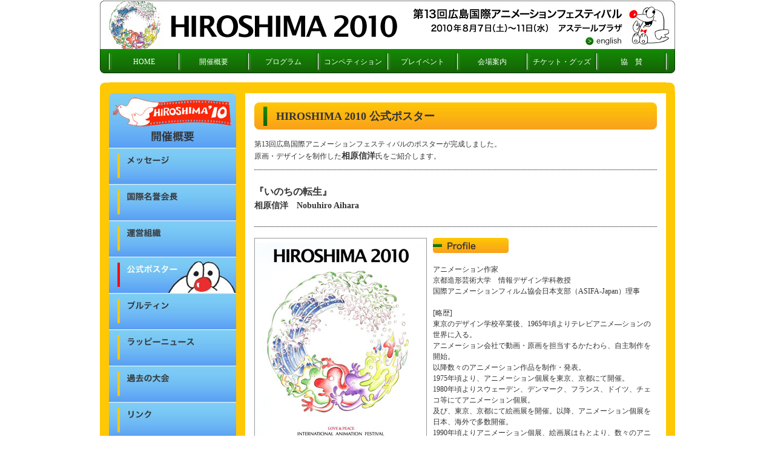

--- FILE ---
content_type: text/html
request_url: https://hiroanim.org/ja2010/01about/1-04.html
body_size: 25740
content:
<!DOCTYPE HTML PUBLIC "-//W3C//DTD HTML 4.01 Transitional//EN" "http://www.w3.org/TR/html4/loose.dtd">
<html><!-- InstanceBegin template="/Templates/ja_w.dwt" codeOutsideHTMLIsLocked="false" -->
<head>
<meta http-equiv="Content-Type" content="text/html; charset=UTF-8">
<meta name="robots" content="index,follow" />
<!-- InstanceBeginEditable name="doctitle" -->
<title>広島国際アニメーションフェスティバル│公式ポスター</title>
<!-- InstanceEndEditable -->
<meta name="author" content="International Animation Festival Hiroshima All Rights Reserved" />
<link rel="start" href="https://hiroanim.org/" />
<link rel="alternate" type="application/rss+xml" title="ROR" href="https://hiroanim.org/ror.xml">
<link rel="contents" href="https://hiroanim.org/ja2010/08etc/sitemap.html" />
<link rel="shortcut icon" href="https://hiroanim.org/image/favicon.ico" />
<!-- InstanceBeginEditable name="head" -->
<script type="text/javascript">
<!--
function MM_swapImgRestore() { //v3.0
  var i,x,a=document.MM_sr; for(i=0;a&&i<a.length&&(x=a[i])&&x.oSrc;i++) x.src=x.oSrc;
}
function MM_preloadImages() { //v3.0
  var d=document; if(d.images){ if(!d.MM_p) d.MM_p=new Array();
    var i,j=d.MM_p.length,a=MM_preloadImages.arguments; for(i=0; i<a.length; i++)
    if (a[i].indexOf("#")!=0){ d.MM_p[j]=new Image; d.MM_p[j++].src=a[i];}}
}

function MM_findObj(n, d) { //v4.01
  var p,i,x;  if(!d) d=document; if((p=n.indexOf("?"))>0&&parent.frames.length) {
    d=parent.frames[n.substring(p+1)].document; n=n.substring(0,p);}
  if(!(x=d[n])&&d.all) x=d.all[n]; for (i=0;!x&&i<d.forms.length;i++) x=d.forms[i][n];
  for(i=0;!x&&d.layers&&i<d.layers.length;i++) x=MM_findObj(n,d.layers[i].document);
  if(!x && d.getElementById) x=d.getElementById(n); return x;
}

function MM_swapImage() { //v3.0
  var i,j=0,x,a=MM_swapImage.arguments; document.MM_sr=new Array; for(i=0;i<(a.length-2);i+=3)
   if ((x=MM_findObj(a[i]))!=null){document.MM_sr[j++]=x; if(!x.oSrc) x.oSrc=x.src; x.src=a[i+2];}
}
//-->
</script>
<style type="text/css">
<!--
.style1 {font-weight: bold}
-->
</style>
<!-- InstanceEndEditable -->
<link href="../../common/css/tbl.css" rel="stylesheet" type="text/css">
<link href="../../common/css/hiroanim_compe.css" rel="stylesheet" type="text/css" />
<link href="../../common/css/drop_menu.css" rel="stylesheet" type="text/css" />
<script src="../../common/js/drop_menu.js" type="text/javascript"></script>
<script type="text/javascript">
<!--
function MM_preloadImages() { //v3.0
  var d=document; if(d.images){ if(!d.MM_p) d.MM_p=new Array();
    var i,j=d.MM_p.length,a=MM_preloadImages.arguments; for(i=0; i<a.length; i++)
    if (a[i].indexOf("#")!=0){ d.MM_p[j]=new Image; d.MM_p[j++].src=a[i];}}
}

function MM_swapImgRestore() { //v3.0
  var i,x,a=document.MM_sr; for(i=0;a&&i<a.length&&(x=a[i])&&x.oSrc;i++) x.src=x.oSrc;
}

function MM_findObj(n, d) { //v4.01
  var p,i,x;  if(!d) d=document; if((p=n.indexOf("?"))>0&&parent.frames.length) {
    d=parent.frames[n.substring(p+1)].document; n=n.substring(0,p);}
  if(!(x=d[n])&&d.all) x=d.all[n]; for (i=0;!x&&i<d.forms.length;i++) x=d.forms[i][n];
  for(i=0;!x&&d.layers&&i<d.layers.length;i++) x=MM_findObj(n,d.layers[i].document);
  if(!x && d.getElementById) x=d.getElementById(n); return x;
}

function MM_swapImage() { //v3.0
  var i,j=0,x,a=MM_swapImage.arguments; document.MM_sr=new Array; for(i=0;i<(a.length-2);i+=3)
   if ((x=MM_findObj(a[i]))!=null){document.MM_sr[j++]=x; if(!x.oSrc) x.oSrc=x.src; x.src=a[i+2];}
}
//-->
</script>
</head>

<body onLoad="MM_preloadImages('../../image/side_menu/ja02_prgrm/side_ja02_r2_c1_f2.jpg','../../image/side_menu/ja02_prgrm/side_ja02_r3_c1_f2.jpg','../../image/side_menu/ja02_prgrm/side_ja02_r4_c1_f2.jpg','../../image/side_menu/ja02_prgrm/side_ja02_r5_c1_f2.jpg','../../image/side_menu/ja02_prgrm/side_ja02_r6_c1_f2.jpg','../../image/side_menu/ja02_prgrm/side_ja02_r7_c1_f2.jpg','../../image/side_menu/ja02_prgrm/side_ja02_r8_c1_f2.jpg','../../image/side_menu/ja02_prgrm/side_ja02_r9_c1_f2.jpg','../../image/side_menu/ja02_prgrm/side_ja02_r10_c1_f2.jpg','../../image/side_menu/ja02_prgrm/side_ja02_r11_c1_f2.jpg','../../image/side_menu/ja01_about/side_ja01_r2_c1_f2.jpg','../../image/side_menu/ja01_about/side_ja01_r3_c1_f2.jpg','../../image/side_menu/ja01_about/side_ja01_r4_c1_f2.jpg','../../image/side_menu/ja01_about/side_ja01_r5_c1_f2.jpg','../../image/side_menu/ja01_about/side_ja01_r6_c1_f2.jpg','../../image/side_menu/ja01_about/side_ja01_r7_c1_f2.jpg','../../image/side_menu/ja01_about/side_ja01_r8_c1_f2.jpg','../../image/side_menu/ja01_about/side_ja01_r9_c1_f2.jpg','../../image/side_menu/ja01_about/side_ja01_r10_c1_f2.jpg','../../image/side_menu/ja01_about/side_ja01_r11_c1_f2.jpg')">
<!--header▼-->  
<a name="top"></a>
<div id="header">
<!-- InstanceBeginEditable name="header" --><img src="../../image/cont/header2010.jpg" alt="HIROSHIMA2010 第13回広島国際アニメーションフェスティバル 2010/08/07sat~11wed アステールプラザ" width="950" height="80" border="0" usemap="#Map">
<map name="Map">
  <area shape="rect" coords="793,56,869,75" href="../../en2010/e01about/1-04e.html" alt="english">
</map><!-- InstanceEndEditable -->
</div>
<!--header▲-->
<div id="header_navi">
<!--Top Navi▼-->
<ul id="dd">

  <li class="menuedge_l">　 
  </li>  

  <li>  
    <a href="../../ja2010/" class="menu" id="mmenu1" onmouseover="mopen(1);" onmouseout="mclosetime();">HOME</a>  
    <!--<div class="submenu" id="menu1" onmouseover="mcancelclosetime()" onmouseout="mclosetime();">  
        <a href="#">English Page</a>    </div>-->
  </li>  

  <li>  
    <a href="1-01.html" class="menu" id="mmenu2" onmouseover="mopen(2);" onmouseout="mclosetime();">開催概要</a>  
    <div class="submenu" id="menu2" onmouseover="mcancelclosetime()" onmouseout="mclosetime();">  
        <a href="1-01.html">メッセージ</a>
        <a href="1-02.html">国際名誉会長</a>
        <a href="1-03.html">運営組織</a>
        <a href="1-04.html">公式ポスター</a>
        <a href="1-05.html">ブルティン</a>
        <a href="1-10.html">ラッピーニュース</a>
        <a href="1-06-01.html">過去の大会</a>
        <a href="1-07.html">リンク</a>
        <a href="1-08.html">マスコットキャラクター</a>  
        <a href="1-09.html">ムービー</a>    </div>  
  </li>    

  <li>  
    <a href="../02program/2-01.html" class="menu" id="mmenu3" onmouseover="mopen(3);" onmouseout="mclosetime();">プログラム</a>  
    <div class="submenu" id="menu3" onmouseover="mcancelclosetime()" onmouseout="mclosetime();">  
        <a href="../02program/2-01.html">プログラム概要</a>
        <a href="../02program/2-02.html">8/7sat</a>
        <a href="../02program/2-03.html">8/8sun</a>
        <a href="../02program/2-04.html">8/9mon</a>
        <a href="../02program/2-05.html">8/10tue</a>
        <a href="../02program/2-06.html">8/11wed</a>
        <a href="../02program/2-07.html">フォーラム</a>
        <a href="../02program/2-08.html">ワークショップ</a>
        <a href="../02program/2-09.html">パラパラアニメーションコンテスト</a>  
        <a href="../02program/2-10.html">展示</a>    </div>  
  </li>  

  <li>  
    <a href="../03compe/3-01.html" class="menu" id="mmenu4" onmouseover="mopen(4);" onmouseout="mclosetime();">コンペティション</a>  
    <div class="submenu" id="menu4" onmouseover="mcancelclosetime()" onmouseout="mclosetime();">  
        <a href="../03compe/3-01.html">作品募集について</a>
        <a href="../03compe/3-02.html">国際選考委員</a>
        <a href="../03compe/3-03.html">国際審査委員</a>
        <a href="../03compe/3-04.html">選考発表</a>
        <a href="../03compe/3-05.html">本審査</a>
        <a href="../03compe/3-05-1.html">本審査 8/7sat</a>
        <a href="../03compe/3-05-2.html">本審査 8/8sun</a>
        <a href="../03compe/3-05-3.html">本審査 8/9mon</a>
        <a href="../03compe/3-05-4.html">本審査 8/10tue</a>
      <a href="../03compe/3-06.html">受賞作品発表</a>    </div>
  </li>  

  <li>  
    <a href="../04pre_event/4-01.html" class="menu" id="mmenu5" onmouseover="mopen(5);" onmouseout="mclosetime();">プレイベント</a>  
    <div class="submenu" id="menu5" onmouseover="mcancelclosetime()" onmouseout="mclosetime();">  
        <a href="../04pre_event/4-01.html">よってみんさい　来てみんさい</a>
        <a href="../04pre_event/4-02.html">広島アニマ（魂）プロジェクト</a>
        <a href="../04pre_event/4-03.html">パラパラアニメ教室</a>
        <a href="../04pre_event/4-04.html">ピースシネマ in 旧市民球場</a>
        <a href="../04pre_event/4-05.html">折鶴アニメーション制作</a>
        <a href="../04pre_event/4-06.html">ワークショップ</a>
        <a href="../04pre_event/4-07.html">フォーカスイン</a>
        <a href="../04pre_event/4-08.html">パラパラアニメーションコンテスト</a>
        <a href="../04pre_event/4-09.html">国際アニメーションデー</a>
        <a href="../04pre_event/4-10.html">特別上映会</a>    </div>  
  </li>  
 
 <li>  
    <a href="../05access/5-01.html" class="menu" id="mmenu6" onmouseover="mopen(6);" onmouseout="mclosetime();">会場案内</a>  
    <div class="submenu" id="menu6" onmouseover="mcancelclosetime()" onmouseout="mclosetime();">  
        <a href="../05access/5-01.html">アクセス</a>  
        <a href="../05access/5-02.html">宿泊・観光</a>    </div>  
  </li>
  
  <li>  
    <a href="../06shop/6-01.html" class="menu" id="mmenu7" onmouseover="mopen(7);" onmouseout="mclosetime();">チケット・グッズ</a>  
    <div class="submenu" id="menu7" onmouseover="mcancelclosetime()" onmouseout="mclosetime();">  
        <a href="../06shop/6-01.html">チケットについて</a>  
        <a href="../06shop/6-02.html">チケット販売所</a>  
        <a href="../06shop/6-03.html">公式グッズ</a>    </div>  
  </li>
  
  <li>  
    <a href="../07sponsor/7-01.html" class="menu" id="mmenu8" onmouseover="mopen(8);" onmouseout="mclosetime();">協　賛</a>  
    <div class="submenu" id="menu8" onmouseover="mcancelclosetime()" onmouseout="mclosetime();">  
        <a href="../07sponsor/7-01.html">協賛企業</a>  
        <a href="../07sponsor/7-02.html">ボランティアの募集</a>
        <a href="../07sponsor/7-03.html">個人協賛の募集</a>    </div>  
  </li>
  
    <li class="menuedge_r">　 
  </li>  

</ul>  
<!--Top Navi▲-->
</div>
<!--Orange Table▼-->
      <div id="orange_tbl">
        <table border="0" cellpadding="0" cellspacing="0">
          <tr>
            <td class="orange_1a">&nbsp;</td>
            <td class="orange_1b">&nbsp;</td>
            <td class="orange_1c">&nbsp;</td>
          </tr>
          <tr>
            <td class="orange_2a">&nbsp;</td>
            <td class="orange_2b"><table border="0" cellspacing="0" cellpadding="0">
                <tr>
                  <td class="orange_menu"><!-- InstanceBeginEditable name="menu" -->
                    <table border="0" cellpadding="0" cellspacing="0" width="210">
                      <!-- fwtable fwsrc="side01_ja.png" fwpage="ページ 1" fwbase="side_ja01.jpg" fwstyle="Dreamweaver" fwdocid = "1948201857" fwnested="0" -->
                      <tr>
                        <td><img name="side_ja01_r1_c1" src="../../image/side_menu/ja01_about/side_ja01_r1_c1.jpg" width="210" height="90" border="0" id="side_ja01_r1_c1" alt="開催概要" /></td>
                      </tr>
                      <tr>
                        <td><a href="1-01.html" onmouseout="MM_swapImgRestore()" onmouseover="MM_swapImage('side_ja01_r2_c1','','../../image/side_menu/ja01_about/side_ja01_r2_c1_f2.jpg',1)"><img name="side_ja01_r2_c1" src="../../image/side_menu/ja01_about/side_ja01_r2_c1.jpg" width="210" height="60" border="0" id="side_ja01_r2_c1" alt="メッセージ" /></a></td>
                      </tr>
                      <tr>
                        <td><a href="1-02.html" onmouseout="MM_swapImgRestore()" onmouseover="MM_swapImage('side_ja01_r3_c1','','../../image/side_menu/ja01_about/side_ja01_r3_c1_f2.jpg',1)"><img name="side_ja01_r3_c1" src="../../image/side_menu/ja01_about/side_ja01_r3_c1.jpg" width="210" height="60" border="0" id="side_ja01_r3_c1" alt="国際名誉会長" /></a></td>
                      </tr>
                      <tr>
                        <td><a href="1-03.html" onmouseout="MM_swapImgRestore()" onmouseover="MM_swapImage('side_ja01_r4_c1','','../../image/side_menu/ja01_about/side_ja01_r4_c1_f2.jpg',1)"><img name="side_ja01_r4_c1" src="../../image/side_menu/ja01_about/side_ja01_r4_c1.jpg" width="210" height="60" border="0" id="side_ja01_r4_c1" alt="運営組織" /></a></td>
                      </tr>
                      <tr>
                        <td><a href="1-04.html" onmouseout="MM_swapImgRestore()" onmouseover="MM_swapImage('side_ja01_r5_c1','','../../image/side_menu/ja01_about/side_ja01_r5_c1_f2.jpg',1)"><img name="side_ja01_r5_c1" src="../../image/side_menu/ja01_about/side_ja01_r5_c1_f2.jpg" width="210" height="60" border="0" id="side_ja01_r5_c1" alt="公式ポスター" /></a></td>
                      </tr>
                      <tr>
                        <td><a href="1-05.html" onmouseout="MM_swapImgRestore()" onmouseover="MM_swapImage('side_ja01_r6_c1','','../../image/side_menu/ja01_about/side_ja01_r6_c1_f2.jpg',1)"><img name="side_ja01_r6_c1" src="../../image/side_menu/ja01_about/side_ja01_r6_c1.jpg" width="210" height="60" border="0" id="side_ja01_r6_c1" alt="ブルティン" /></a></td>
                      </tr>
                      <tr>
                        <td><a href="1-10.html" onmouseout="MM_swapImgRestore()" onmouseover="MM_swapImage('side_ja01_r7_c1','','../../image/side_menu/ja01_about/side_ja01_r7_c1_f2.jpg',1)"><img name="side_ja01_r7_c1" src="../../image/side_menu/ja01_about/side_ja01_r7_c1.jpg" width="210" height="60" border="0" id="side_ja01_r7_c1" alt="ラッピーニュース" /></a></td>
                      </tr>
                      <tr>
                        <td><a href="1-06-01.html" onmouseout="MM_swapImgRestore()" onmouseover="MM_swapImage('side_ja01_r8_c1','','../../image/side_menu/ja01_about/side_ja01_r8_c1_f2.jpg',1)"><img name="side_ja01_r8_c1" src="../../image/side_menu/ja01_about/side_ja01_r8_c1.jpg" width="210" height="60" border="0" id="side_ja01_r8_c1" alt="過去の大会" /></a></td>
                      </tr>
                      <tr>
                        <td><a href="1-07.html" onmouseout="MM_swapImgRestore()" onmouseover="MM_swapImage('side_ja01_r9_c1','','../../image/side_menu/ja01_about/side_ja01_r9_c1_f2.jpg',1)"><img name="side_ja01_r9_c1" src="../../image/side_menu/ja01_about/side_ja01_r9_c1.jpg" width="210" height="60" border="0" id="side_ja01_r9_c1" alt="リンク" /></a></td>
                      </tr>
                      <tr>
                        <td><a href="1-08.html" onmouseout="MM_swapImgRestore()" onmouseover="MM_swapImage('side_ja01_r10_c1','','../../image/side_menu/ja01_about/side_ja01_r10_c1_f2.jpg',1)"><img name="side_ja01_r10_c1" src="../../image/side_menu/ja01_about/side_ja01_r10_c1.jpg" width="210" height="60" border="0" id="side_ja01_r10_c1" alt="マスコットキャラクター" /></a></td>
                      </tr>
                      <tr>
                        <td><a href="1-09.html" onmouseout="MM_swapImgRestore()" onmouseover="MM_swapImage('side_ja01_r11_c1','','../../image/side_menu/ja01_about/side_ja01_r11_c1_f2.jpg',1)"><img name="side_ja01_r11_c1" src="../../image/side_menu/ja01_about/side_ja01_r11_c1.jpg" width="210" height="60" border="0" id="side_ja01_r11_c1" alt="ムービー" /></a></td>
                      </tr>
                    </table>
                  <!-- InstanceEndEditable --></td>
                  <td class="orange_edge">&nbsp;</td>
                  <td class="orange_txtbase"><!-- InstanceBeginEditable name="contents" -->
                    <h1 class="midashi1">HIROSHIMA 2010 公式ポスター</h1>
                    <p>第13回広島国際アニメーションフェスティバルのポスターが完成しました。<br>
                      原画・デザインを制作した<span class="txt_14"><strong>相原信洋</strong></span>氏をご紹介します。</p>
                    <table width="665" border="0" cellpadding="0" cellspacing="0">
                      <tr>
                        <td class="dotted_01"></td>
                      </tr>
                      <tr>
                        <td class="txt_16 style1">　<br>
                          『いのちの転生』<br>
                          <span class="txt_14">相原信洋　Nobuhiro Aihara</span><br>
                          　 </td>
                      </tr>
                      <tr>
                        <td class="dotted_01"></td>
                      </tr>
                    </table>
                    <br>
                    <div class="photo"> <img src="../../image/01about/1-04poster2010.jpg" alt="HIROSHIMA 2010 Poster" width="283" height="400"> </div>
      <img src="../../image/cont/profile_bar.jpg" alt="Profile" width="125" height="25" border="0"><br>
                        <br>
                      アニメーション作家<br>
                      京都造形芸術大学　情報デザイン学科教授<br>
                      国際アニメーションフィルム協会日本支部（ASIFA-Japan）理事<br>
  <br>
                      [略歴]<br>
                      東京のデザイン学校卒業後、1965年頃よりテレビアニメ―ションの世界に入る。<br>
                      アニメーション会社で動画・原画を担当するかたわら、自主制作を開始。<br>
                      以降数々のアニメーション作品を制作・発表。　<br>
                      1975年頃より、アニメーション個展を東京、京都にて開催。<br>
                      1980年頃よりスウェーデン、デンマーク、フランス、ドイツ、チェコ等にてアニメーション個展。<br>
                      及び、東京、京都にて絵画展を開催。以降、アニメーション個展を日本、海外で多数開催。<br>
                      1990年頃よりアニメーション個展、絵画展はもとより、数々のアニメーション・ワークショップで指導（スウェーデン、インド、大阪、北海道）。<br>
                      第５回広島国際アニメーションフェスティバルHIROSHIMA '94 国際選考委員。<br><br>
            <p>[招待上映]<br>
                      カナダ、フランス、ドイツ、フィンランド、イギリス、インド、中国、等</p>
                    <p>[書籍]<br>
                      『12人の作家によるアニメーションの作り方』（日本アニメーション協会編、1980年、主婦と生活社）</p>
                    <p>[パブリック・コレクション]<br>
                      横浜美術館<br>
                      川崎市民ミュージアム<br>
                      福岡県立美術館<br>
                      シネマテーク・ケベコワーズ（カナダ）<br>
                      ヨーテ・ボリ・フィルムセンター（スウェーデン）<br>
                      阿佐ヶ谷美術専門学校</p>
                    <p>以上。<br>
                    </p>
                    <table width="665" border="0" cellpadding="0" cellspacing="0">
                      <tr>
                        <td class="dotted_01"></td>
                      </tr>
                      <tr>
                        <td>　<br>
                          <div class="photo"> <a href="../../pdf/toyou1006.pdf" target="_blank"><img src="../../image/01about/1-04toyou.jpg" alt="to you 6月号表紙" width="162" height="230"></a></div>
                          <a href="http://www.cf.city.hiroshima.jp/bunka/" target="_blank">広島市文化財団</a>発行　文化情報マガジン「to you 6月号」にHIROSHIMA2010の紹介と大会ポスターの原画・デザインを担当した相原信洋氏のコメントが掲載されました。<br>
                          <br>
                          <br>
  <br>
  <a href="../../pdf/toyou1006.pdf" target="_blank"> <img src="../../image/cont/icon_pdf.gif" alt="PDF" width="15" height="15" border="0" align="absmiddle">「to you 6月号」表紙</a>（PDF/A4/１ページ/440KB）<br>
  <br>
  <br>
  <br>
  <br>
  <a href="http://get.adobe.com/jp/reader/" target="_blank"><img src="../../image/cont/get_adobe_reader.gif" alt="Get Adobe Reader" width="112" height="33" border="0" align="absmiddle"></a> 　<br>
  閲覧にはPDF用のフリーソフト（無料配布）Adobe社のADOBE READERが必要です。 
  <br>
                    
                    </span><br>
                    <br>
                    「to you 6月号」表紙に紹介されている相原信洋氏のコメントを転載いたします。<br>
                    <br>
                    <h2 class="midashi2">ひと・こえ</h2>
                    <p><span class="title_16">深い内容も<br>
                      アニメーションなら<br>
                      わかりやすく伝えられる。</span><br>
                      <br>
                      2年に一度広島で開催され、今年で13回を迎える広島国際アニメーションフェスティバル。今年の公式ポスターをデザイン、制作された相原信洋さんに、ポスターに込めた思いやこのフェスティバルが世界のアニメーション作家にどんな影響を与えているのかを伺いました。<br>
                      <br>
                      <span class="title_14">■躍動感あふれるポスターですね。</span><br>
                      　このポスターは世界のいろんな国に出て行くので、日本的なイメージを出したくて浮世絵にあるような波を描きました。広島は海に面しているし、日本は海に囲まれた国ですから海が身近なので。波が丸く回転して、世界のみんなと繋がるイメージです。波しぶきの先端から勢いよく人が飛び出してきて、賑やかな楽しいお祭りが始まるという雰囲気を出したかった。ここに世界からたくさんの人が集まり、そこからまた新たないい動きが始まって未来に繋がっていく･･･という思いを込めました。</p>
                    <p><span class="title_14">■世界的に注目されている映画祭だそうですが。</span><br>
                      　アニメーションは自分の生き方、考え方を伝えるのにとても適していると思います。言葉ではなくイメージで伝えることで、年齢や言葉の壁を越えて楽しく観てもらえ、深い内容のことも理解してもらいやすいのです。そんなアニメーションに真剣に取り組んでいる人の作品が世界から集まる。このフェスティバルは日本で唯一の映画祭であり、世界を代表する大切な映画祭です。</p>
                    <p><span class="title_14">■市民へのメッセージをお願いします。</span><br>
                      　多くの作家が国際平和都市の広島で上映されることをすごく喜んでいるんですよ。特定のジャンルに絞らず、あらゆるジャンルの作品が一度に見られるチャンスは他にありません。各国から集まった出来立ての映像を観ることにより、たくさんの人と思いを共有できるのは素晴らしいこと。多くの広島の方に、アニメーションを観ることで世界の人と繋がるという経験をしてもらいたいです。きっと豊かな気持ちになれたり、こんなことを考えている人がいるんだと勇気をもらえたりすると思います。<br>
                      <br>
                      <br>
                      </p>
                    </td>
                      </tr>
                    <tr>
    <td class="pagetop"><a href="#top"><img src="../../image/cont/page_top.jpg" alt="PAGE TOP" border="0"></a></td>
  </tr>
</table>
                  <!-- InstanceEndEditable --></td>
              </tr>
            </table></td>
            <td class="orange_2c">&nbsp;</td>
          </tr>
          <tr>
            <td class="orange_3a">&nbsp;</td>
            <td class="orange_3b">&nbsp;</td>
            <td class="orange_3c">&nbsp;</td>
          </tr>
        </table>
      </div>
      
<!--Orange Table▲-->
<!--footer▼-->
<ul id="footer">      
      <li class="footer_edge">　</li>
      <li class="footer_copy"><script type="text/javascript" src="../../common/js/footer.js"></script></li>
      <li class="footer_link"><a href="../08etc/press.html">プレス</a> | <a href="../08etc/sitemap.html">サイトマップ</a></li>
  <li class="footer_edge">　</li>      
</ul>
<!--footer▲-->
<script type="text/javascript">
var gaJsHost = (("https:" == document.location.protocol) ? "https://ssl." : "http://www.");
document.write(unescape("%3Cscript src='" + gaJsHost + "google-analytics.com/ga.js' type='text/javascript'%3E%3C/script%3E"));
</script>
  <script type="text/javascript">
var pageTracker = _gat._getTracker("UA-3546892-1");
pageTracker._initData();
pageTracker._trackPageview();
</script>
</body>
<!-- InstanceEnd --></html>



--- FILE ---
content_type: text/css
request_url: https://hiroanim.org/common/css/tbl.css
body_size: 7773
content:
@charset "UTF-8";
@import url(site2010.css);
/* CSS Document */

/* ---------------------------------------------------------
■ 点線
--------------------------------------------------------- */
.dotted_01 {
	background-image: url(../../image/cont/bg_dotted_01.gif);
	background-repeat: repeat-x;
	margin: 0px;
	padding: 0px;
	height: 1px;
}

/*************************
2012.0816追加
*************************/
.td_line_dot{
	border-bottom:#000 dotted 1px;
}

.td_line_dot td{
	border-top:#000 dotted 1px;
}


/* ---------------------------------------------------------
■ リスト表
--------------------------------------------------------- */
.td_obi1 {
	text-align: left;
	vertical-align: middle;
	padding: 4px 0px 3px 14px;
	font-size: 12px;
	color: #FFFFFF;
	background-color: #146205;
}


.td_list1 {
	text-align: left;
	vertical-align: middle;
	padding: 3px 0px 3px 7px;
	font-size: 12px;
	color: #333333;
	background-color: #FFFFFF;
}

.td_list2 {
	text-align: left;
	vertical-align: middle;
	padding: 7px 0px 7px 7px;
	font-size: 14px;
	color: #333333;
	background-color: #FFFFFF;
}

/* ---------------
2010.09.29追加
------------------ */
.td_list2 img{
	vertical-align:top;
	margin:0 3px 3px 0;

}


/* ---------------
2010.04.30追加
------------------ */
.td_obi2 {
	text-align: left;
	vertical-align: middle;
	padding: 4px 0px 3px 14px;
	font-size: 12px;
	color: #FFFFFF;
	background-color: #146205;
	text-align:center;
}
/* ---------------
2010.04.30追加
------------------ */
.td_list3 {
	text-align: left;
	vertical-align: middle;
	padding: 7px 0px 7px 7px;
	font-size: 12px;
	color: #333333;
	background-color: #FFFFFF;
	text-align:center;
}
/* ---------------
2010.04.30追加
------------------ */
.td_list4 {
	text-align: left;
	vertical-align: middle;
	padding: 7px 7px 7px 7px;
	font-size: 12px;
	color: #333333;
	background-color: #FFFFFF;
	text-align:right;
}
/* ---------------
2010.09.26追加
------------------ */
.td_obi3 {
	text-align: left;
	vertical-align: middle;
	padding: 4px 7px 3px;
	font-size: 12px;
	color: #FFFFFF;
	background-color: #146205;
	text-align:left;
}

/* ---------------
2014.05.12追加
------------------ */
.td_list2_top {
	text-align: left;
	vertical-align: top;
	padding: 7px 0px 7px 7px;
	font-size: 14px;
	color: #333333;
	background-color: #FFFFFF;
}


/* ---------------------------------------------------------
■ タイムテーブル
--------------------------------------------------------- */
.td_time1{
	font-size: 12px;
	color: #333333;
	width: 50px;
	margin: 0px;
	border-left-width: thin;
	border-left-style: solid;
	border-left-color: #999999;
	border-bottom-width: thin;
	border-bottom-style: solid;
	border-bottom-color: #999999;
	background-color: #FFFFFF;
	background-image: url(../../image/02program/time_bar.jpg);
	background-repeat: no-repeat;
	background-position: left top;
	padding: 0px;
	height: 800px;
}

.td_time2{
	font-size: 12px;
	color: #333333;
	width: 140px;
	margin: 0px;
	padding-top: 30px;
	padding-right: 5px;
	padding-bottom: 5px;
	padding-left: 5px;
	border-bottom-width: thin;
	border-bottom-style: solid;
	border-bottom-color: #999999;
	text-align: left;
	vertical-align: top;
	background-color: #FFFFFF;
	background-repeat: no-repeat;
	background-position: left top;
}

.td_time3{
	font-size: 12px;
	color: #333333;
	width: 135px;
	margin: 0px;
	padding-top: 2px;
	padding-right: 0px;
	padding-bottom: 0px;
	padding-left: 3px;
	text-align: left;
	vertical-align: top;
	background-color: #D3EEF5;
	border:#56BBD8 1px solid;
}

.td_time3_spacer15{
	height:15px;
	margin:0;
	padding:0;
}

.td_time3_spacer30{
	height:30px;
	margin:0;
	padding:0;
}

.td_time3_spacer60{
	height:60px;
	margin:0;
	padding:0;
}
/* ---------------
2012.07.26追加
------------------ */
.td_time3_spacer10{
	height:10px;
	margin:0;
	padding:0;
}

/* ---------------
2014.07.17追加
------------------ */
.td_time3_spacer20{
	height:20px;
	margin:0;
	padding:0;
}
.td_time3_spacer25{
	height:25px;
	margin:0;
	padding:0;
}

/* ---------------------------------------------------------
■ スポンサー
--------------------------------------------------------- */
.spnsr_no{
	background-image: url(../../image/cont/icon_web.gif);
	background-repeat: no-repeat;
	width: 25px;
	background-position: center center;
}
.spnsr_t1{
	font-size: 24px;
	height: 36px;
	padding-top: 6px;
	padding-left: 10px;
	width: 630px;
}.spnsr_t2{
	font-size: 20px;
	height: 30px;
	padding-top: 5px;
	padding-left: 10px;
	width: 630px;
}
.spnsr_t3{
	font-size: 16px;
	height: 24px;
	padding-top: 4px;
	padding-left: 10px;
	width: 630px;
}
.spnsr_t4{
	font-size: 14px;
	height: 22px;
	padding-top: 4px;
	padding-left: 10px;
	width: 630px;
}
.spnsr_t5{
	font-size: 12px;
	height: 20px;
	padding-top: 4px;
	padding-left: 10px;
	width: 630px;
}
.spnsr_t6{
	font-size: 11px;
	height: 19px;
	padding-top: 4px;
	padding-left: 10px;
	padding-right: 10px;
	width: 645px;
}
.spnsr_t7{
	font-size: 10px;
	height: 18px;
	padding-top: 4px;
	padding-left: 10px;
	padding-right: 10px;
	width: 645px;
}

/* ---------------------------------------------------------
■ プログラム
--------------------------------------------------------- */
.td_prg{
	margin: 0px;
	padding-top: 0px;
	padding-right: 0px;
	padding-bottom: 0px;
	padding-left: 0px;
	border: thin solid #999999;
	background-repeat: no-repeat;
}
.td_prg1{
	font-size: 12px;
	color: #333333;
	margin: 0px;
	padding-top: 0px;
	padding-right: 0px;
	padding-bottom: 0px;
	padding-left: 10px;
	text-align: left;
	vertical-align: top;
}
.td_prg2{
	margin: 0px;
	padding-top: 0px;
	padding-right: 0px;
	padding-bottom: 0px;
	padding-left: 10px;
	text-align: right;
	vertical-align: bottom;
}
/* ---------------
2010.09.26追加
------------------ */
.td_prg3a{
	margin: 0px;
	padding-top: 10px;
	padding-right: 0px;
	padding-bottom: 15px;
	padding-left: 0px;
	text-align: right;
	vertical-align: bottom;
	width: 420px;
}
.td_prg3b{
	margin: 0px;
	padding-top: 10px;
	padding-right: 0px;
	padding-bottom: 0px;
	padding-left: 10px;
	text-align: left;
	vertical-align: top;
	width: 235px;
}
.td_prg4a{
	margin: 0px;
	padding-top: 10px;
	padding-right: 5px;
	padding-bottom: 15px;
	padding-left: 0px;
	text-align: right;
	vertical-align: top;
	width: 330px;
}
.td_prg4b{
	margin: 0px;
	padding-top: 10px;
	padding-right: 0px;
	padding-bottom: 15px;
	padding-left: 5px;
	text-align: left;
	vertical-align: top;
	width: 325px;
}
.td_prg5{
	margin: 0px;
	text-align: left;
	vertical-align: top;
	width: 353px;
	padding: 10px 0px 0px;
}
.td_underline {
	border-bottom-width: thin;
	border-bottom-style: solid;
	border-bottom-color: #CCCCCC;
}

.td_sitemap_j {
	margin:0;
	font-size: 12px;
	color: #333333;
	text-align: left;
	vertical-align: top;
	width: 425px;
	padding-left: 10px;
	padding-right: 10px;
	border-right-width: 1px;
	border-right-style: solid;
	border-right-color: #CCCCCC;
}

.td_sitemap_e {
	margin:0;
	font-size: 12px;
	color: #333333;
	text-align: left;
	vertical-align: top;
	width: 434px;
	padding-left: 10px;
}

.td_sitemap_e2 {
	margin:0;
	font-size: 12px;
	color: #333333;
	text-align: left;
	vertical-align: top;
	width: 434px;
	padding-left: 10px;
	background-attachment: scroll;
	background-image: url(../../image/cont/lappy_bg.jpg);
	background-repeat: no-repeat;
	background-position: right bottom;
}

/* --------------
2011.06.21追加
--------------- */
.tblfree_midashi1{
	padding-left: 7px;
	padding-top: 5px;
	font-size: 14px;
	background-repeat: repeat-x;
	color: #333333;
	background-image: url(../../image/cont/midashi_bg_free.jpg);
	margin: 0px;
	display: block;
	background-color: #589DF5;
	text-align: left;
	vertical-align: middle;
	background-position: top;
}

.tblfree_cont1{
	padding-top: 10px;
	padding-bottom: 10px;
	text-align: left;
	vertical-align: top;
	padding-right: 5px;
	padding-left: 5px;
}


--- FILE ---
content_type: text/css
request_url: https://hiroanim.org/common/css/hiroanim_compe.css
body_size: 2427
content:
@charset "UTF-8";
@import url(site2010.css);
/* CSS Document */

.entry_no{
	background-image: url(../../image/compe_pct/t_no.jpg);
	height: 25px;
	width: 25px;
	font-size: 12px;
	font-weight: bold;
	color: #FFFFFF;
	text-align: center;
	vertical-align: middle;
	background-repeat: no-repeat;
	background-position: center center;
}
.entry_title{
	font-size: 16px;
	height: 23px;
	padding-top: 4px;
	padding-left: 10px;
	width: 630px;
}

.entry_gray{
	background-color: #E5E4CE;
	padding: 7px;
}


/*10.07.28*/
.entry_title1{
	font-size: 12px;
	padding-left: 10px;
}

/* ---------------------------------------------------------
作品紹介
--------------------------------------------------------- */
.photo_compe {
	float: left;
	margin-top: 10px;
	margin-right: 10px;
	margin-bottom: 10px;
	margin-left: 0px;	
}

.photo_compe img {
	border: solid 1px #333333 
}

.photo_compe p {
	margin:0;
	padding: 5px;
	font-size: 10px;
	color: #333333;
}

/*---------------------------------------------------------
コンペページ　テーブル　2010.07.25
--------------------------------------------------------- */
.td_no{
	background-image: url(../img/compe_pct/t_no.jpg);
	height: 25px;
	width: 25px;
	font-size: 12px;
	font-weight: bold;
	color: #FFFFFF;
	text-align: center;
	vertical-align: middle;
	background-repeat: no-repeat;
	background-position: center center;
}
.td_line{
	border-top:#000000 solid 1px;
	border-bottom:#000000 solid 1px;
}

.td_line1{
	border-top:#666666 dotted 1px;
}

.td_title{
	font-size: 16px;
	height: 23px;
	padding-top: 4px;
	padding-left: 5px;
}
.td_pct{
	background-repeat: no-repeat;
	vertical-align: top;
}
.td_credit{
	font-size: 12px;
	text-align: left;
	vertical-align: top;
	padding-top: 0px;
	padding-left: 10px;
}
.td_gray{
	background-color: #E5E4CE;
	padding: 5px;
	font-size:12px;
}
.td_txt{
	background-repeat: no-repeat;
	vertical-align: top;
	text-align: left;
	padding-top: 0px;
	padding-right: 0px;
	padding-bottom: 0px;
	padding-left: 10px;
}
/*---------------------------------------------------------
ラベル追加　2020.12.02
--------------------------------------------------------- */
.label-danger {
  background-color: #d9534f;
  font-size: 14px;
  line-height: 1.5em;
  display: inline;
  padding: .2em .6em .3em;
  font-weight: bold;
  color: #fff;
  text-align: center;
  white-space: nowrap;
  vertical-align: baseline;
  border-radius: .25em;
  margin: 2em 0;
}
.my-3 {
  margin-top: 1rem !important;
  margin-bottom: 1rem !important;
}

--- FILE ---
content_type: text/css
request_url: https://hiroanim.org/common/css/drop_menu.css
body_size: 1299
content:
@charset "UTF-8";
/* CSS Document */

/*- drop_down1 ---------------------------------- */
#dd {
	margin: 0;
	padding: 0;
}

#dd li {
	margin: 0;
	padding: 0;
	list-style: none;
	float: left;
	font: 12px;
}

#dd li.menuedge_l {
	display: block;
	background: #146205 url(../../image/navi/navi_menu_l.jpg);
	width: 15px;
	height: 40px;
}

#dd li.menuedge_r {
	display: block;
	background: #146205 url(../../image/navi/navi_menu_r.jpg);
	width: 15px;
	height: 40px;
}

#dd li a.menu {
	display: block;
	text-align: center;
	background: #146205 url(../../image/navi/navi_bg.jpg);
	margin: 0;
	color: #FFFFFF;
	width: 115px;
	height: 28px;
	vertical-align: middle;
	font-size: 12px;
	padding-top: 12px;
}

#dd li a.menu:hover {
	background: #148C05 url(../../image/navi/navi_bg.jpg);
	color: #FFC805;
}

#dd li.topmenu_blank {
	display: block;
	text-align: center;
	background: #146205 url(../../image/navi/navi_bg_top_j.jpg);
	margin: 0;
	color: #FFFFFF;
	width: 115px;
	height: 28px;
	vertical-align: middle;
	font-size: 12px;
	padding-top: 12px;
}

.submenu {
	background: url(../../image/navi/submenu_bg.gif);
	border: 1px solid #CCCCCC;
	visibility: hidden;
	position: absolute;
	z-index: 3;
}

.submenu a {
	display: block;
	font: 12px;
	text-align: left;
	text-decoration: none;
	padding: 5px 20px;
	color: #555555;
}

.submenu a:hover {
	background: #148C05;
	color: #FFF;
}


--- FILE ---
content_type: text/css
request_url: https://hiroanim.org/common/css/site2010.css
body_size: 8709
content:
@charset "UTF-8";
/* CSS Document */

/* ---------------------------------------------------------
■ テキストリンク
--------------------------------------------------------- */
a:link {
	color: #148C05;
	text-decoration: none;
}
a:visited {
	text-decoration: none;
	color: #46AFDC;
}
a:hover {
	text-decoration: underline;
}
a:active {
	text-decoration: none;
}

/* ---------------------------------------------------------
■ リンクマーク画像
--------------------------------------------------------- */
.link li {
	background-image: url(../../image/cont/icon_web.gif);
	background-repeat: no-repeat;
	list-style: none;
	float: left;
	text-indent: 15px;
	margin: 0px;
	padding: 0px;
}


/* ---------------------------------------------------------
■ レイアウトベース
--------------------------------------------------------- */
body {
	margin-top: 1px;
	color: #333333;
	font-size: 12px;
	font-family: Osaka, "ヒラギノ角ゴ Pro W3", "ＭＳ Ｐゴシック";
	line-height: 18px;
	background-color: #FFFFFF;
}

#header {
	position:relative;
	width: 950px;
	height: 80px;
	margin:0 auto;
	padding:0;
}

#header_navi {
	position:relative;
	width: 950px;
	height: 40px;
	margin:0 auto 15px;
	padding:0;
}

/* ---------------------------------------------------------
■ 本文ベース（オレンジテーブル）
--------------------------------------------------------- */
#orange_tbl {
	position:relative;
	width: 950px;
	height: auto !important;
	margin:0 auto 15px;
	padding:0;
	background-color: #FFC805;
}

p {
	font-size: 12px;
}

.toppage_txtbase{
	width:890px;
	background-color: #FFFFFF;
	text-align: left;
	vertical-align: top;
	padding-top: 15px;
	padding-right: 15px;
	padding-bottom: 15px;
	padding-left: 15px;
}

.orange_menu{
	width:210px;
	text-align: left;
	vertical-align: top;
}
.orange_txtbase{
	width:665px;
	background-color: #FFFFFF;
	text-align: left;
	vertical-align: top;
	padding-top: 15px;
	padding-right: 15px;
	padding-bottom: 15px;
	padding-left: 15px;
}
.orange_edge{
	width:15px;
}

.orange_1a{
	background-image: url(../../image/cont/bg_orng1.gif);
	background-repeat: no-repeat;
	width: 15px;
	background-position: left top;
	background-color: #FFC805;
	margin: 15px 0px 0px;
}
.orange_1b{
	width: 920px !important;
	background-color: #FFC805;
}
.orange_1c{
	background-image: url(../../image/cont/bg_orng2.gif);
	background-repeat: no-repeat;
	background-position: right top;
	background-color: #FFC805;
}
.orange_2a{
	background-color: #FFC805;
}
.orange_2b{
	background-color: #FFC805;
}
.orange_2c{
	background-color: #FFC805;
}
.orange_3a{
	background-image: url(../../image/cont/bg_orng3.gif);
	background-repeat: no-repeat;
	height: 15px;
	width: 15px;
	background-position: left bottom;
	background-color: #FFC805;
}
.orange_3b{
	background-image: none;
	background-repeat: no-repeat;
	width: auto !important;
	background-color: #FFC805;
}
.orange_3c{
	background-image: url(../../image/cont/bg_orng4.gif);
	background-repeat: no-repeat;
	height: 15px;
	width: 15px;
	background-position: right bottom;
	background-color: #FFC805;
}

/* ---------------------------------------------------------
■ 画像まわり
--------------------------------------------------------- */
.photo {
	float: left;
	margin-top: 0px;
	margin-right: 10px;
	margin-bottom: 10px;
	margin-left: 0px;	
}

.photo img {
	border: solid 1px #999999; 
}

.photo p {
	margin:0;
	padding: 5px;
	font-size: 10px;
	color: #333333;
}

.photo2 {
	float: left;
	margin-top: 0px;
	margin-right: 10px;
	margin-bottom: 10px;
	margin-left: 0px;	
}

.photo2 img {
	border: none;
}

.photo2 p {
	margin:0;
	padding: 5px;
	font-size: 10px;
	color: #333333;
}

/* --------------
2014.09.18追加
--------------- */
.clearfix{
	zoom:1;
}
.clearfix:after {
	height:0;
	visibility:hidden;
	content:".";
	display:block;
	clear:both;
}
.clear {
	clear:both;
}

/* ---------------------------------------------------------
■ フッター
--------------------------------------------------------- */
#footer {
	position:relative;
	height: 30px;
	margin:0 auto 0px;
	padding:0;
	background-color: #CCCCCC;
	width: 950px;
}

#footer li {
	margin: 0;
	padding: 0;
	list-style: none;
	float: left;
}

#footer li.footer_edge {
	display: block;
	width: 15px;
}

#footer li.footer_copy {
	display: block;
	background: #CCCCCC;
	text-align: left;
	font-size: 10px;
	color: #333333;
	padding-top: 8px;
	width: 435px;
}

#footer li.footer_link {
	display: block;
	background: #CCCCCC;
	text-align: right;
	font-size: 12px;
	color: #333333;
	padding-top: 7px;
	width: 485px;
}

#footer li a {
	padding-right: 5px;
	padding-left: 5px;
	color: #333333;
}

/* ---------------------------------------------------------
■ 見出しタイトル
--------------------------------------------------------- */
h1.midashi1 {
	padding-top: 14px;
	padding-left: 36px;
	background-repeat: no-repeat;
	font-size: 18px;
	color: #333333;
	background-image: url(../../image/cont/midashi_bg1.jpg);
	margin: 0px 0px 15px;
	display: block;
	height: 31px;
	width: 629px;
	background-color: #FFC805;
}

h1.midashi2 {
	padding-left: 7px;
	padding-top: 3px;
	font-size: 14px;
	background-repeat: repeat-x;
	color: #333333;
	background-image: url(../../image/cont/midashi_bg2.jpg);
	margin: 0px;
	display: block;
	height: 22px;
}

h1.midashi3 {
	padding-left: 14px;
	padding-top: 7px;
	font-size: 16px;
	background-repeat: repeat-x;
	color: #333333;
	background-image: url(../../image/cont/midashi_bg2.jpg);
	margin: 0px;
	display: block;
	height: 26px;
	background-color: #589DF5;
}

/* --------------
2010.04.22追加
--------------- */
h2.midashi1 {
	padding-top: 14px;
	padding-left: 36px;
	background-repeat: no-repeat;
	font-size: 18px;
	color: #333333;
	background-image: url(../../image/cont/midashi_bg1.jpg);
	margin: 0px 0px 15px;
	display: block;
	height: 31px;
	width: 629px;
	background-color: #FFC805;
}
/* --------------
2010.04.22追加
--------------- */
h2.midashi2 {
	padding-left: 7px;
	padding-top: 3px;
	font-size: 14px;
	background-repeat: repeat-x;
	color: #333333;
	background-image: url(../../image/cont/midashi_bg2.jpg);
	margin: 0px;
	display: block;
	height: 22px;
	background-color: #589DF5;
}
/* --------------
2010.04.22追加
--------------- */
h2.midashi3 {
	padding-left: 14px;
	padding-top: 7px;
	font-size: 16px;
	background-repeat: repeat-x;
	color: #333333;
	background-image: url(../../image/cont/midashi_bg2.jpg);
	margin: 0px;
	display: block;
	height: 26px;
	background-color: #589DF5;
}
/* --------------
2015.05.26追加
--------------- */
h1.midashi1_2 {
	padding-top: 10px;
	padding-left: 36px;
	background-repeat: no-repeat;
	font-size: 18px;
	line-height:1.5em;
	color: #333333;
	background-image: url(../../image/cont/midashi_bg1-2.jpg);
	margin: 0px 0px 15px;
	display: block;
	height: 65px;
	width: 629px;
	background-color: #FFC805;
}
/* ---------------------------------------------------------
■ PAGE TOP
--------------------------------------------------------- */
.pagetop {
	height: 20px;
	width: 665px;
	margin: 0px;
	padding: 0px;
	border-bottom-width: thin;
	border-bottom-style: solid;
	border-bottom-color: #CCCCCC;
	text-align: right;
}

/* ---------------------------------------------------------
■ 文字指定
--------------------------------------------------------- */
/* --------------
2014.07.17追加
--------------- */
.txt_8 {
	font-family: Osaka, "ヒラギノ角ゴ Pro W3", "ＭＳ Ｐゴシック";
	font-size: 8px;
	line-height: 12px;
}
/* --------------
2014.07.17追加
--------------- */
.txt_9 {
	font-family: Osaka, "ヒラギノ角ゴ Pro W3", "ＭＳ Ｐゴシック";
	font-size: 9px;
	line-height: 12px;
}


.txt_10 {
	font-family: Osaka, "ヒラギノ角ゴ Pro W3", "ＭＳ Ｐゴシック";
	font-size: 10px;
	line-height: 12px;
}
.txt_12 {
	font-family: Osaka, "ヒラギノ角ゴ Pro W3", "ＭＳ Ｐゴシック";
	font-size: 12px;
	line-height: 18px;
}
.txt_14 {
	font-family: Osaka, "ヒラギノ角ゴ Pro W3", "ＭＳ Ｐゴシック";
	font-size: 14px;
	line-height: 21px;
}
.txt_16 {
	font-family: Osaka, "ヒラギノ角ゴ Pro W3", "ＭＳ Ｐゴシック";
	font-size: 16px;
	line-height: 24px;
}
.title_12 {
	font-family: Osaka, "ヒラギノ角ゴ Pro W3", "ＭＳ Ｐゴシック";
	font-size: 12px;
	line-height: 18px;
	color: #146205;
	font-weight: bold;
}
.title_14 {
	font-family: Osaka, "ヒラギノ角ゴ Pro W3", "ＭＳ Ｐゴシック";
	font-size: 14px;
	line-height: 21px;
	color: #146205;
	font-weight: bold;
}
.title_16 {
	font-family: Osaka, "ヒラギノ角ゴ Pro W3", "ＭＳ Ｐゴシック";
	font-size: 16px;
	line-height: 24px;
	color: #146205;
	font-weight: bold;
}


.markup {color: #FF0000}

/* 2015.4.30 追加 */
.txt_bold {
	font-weight:bold;
}

--- FILE ---
content_type: application/javascript
request_url: https://hiroanim.org/common/js/footer.js
body_size: 102
content:
doc = '<font size="1">&copy;2010-2015 International Animation Festival Hiroshima All Rights Reserved</font>';


document.open();
document.clear();
document.write(doc);
document.close();